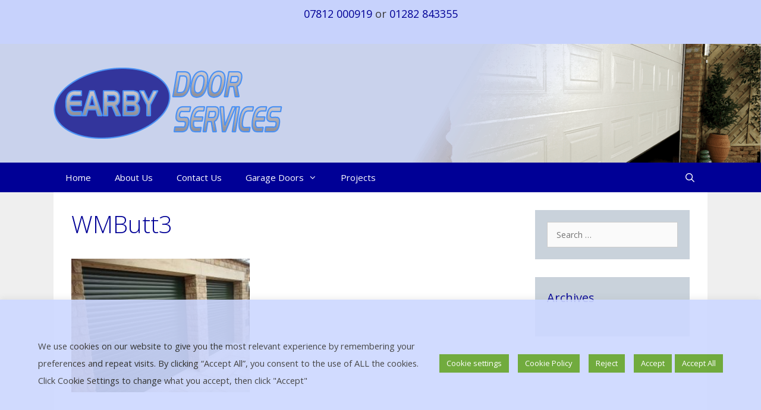

--- FILE ---
content_type: text/html; charset=UTF-8
request_url: https://www.earbydoorservices.net/twinrollerdoor/attachment/wmbutt3/
body_size: 22028
content:
<!DOCTYPE html><html lang="en-GB"><head><meta charset="UTF-8"><link rel="preconnect" href="https://fonts.gstatic.com/" crossorigin /> <script src="[data-uri]" defer></script><meta name='robots' content='index, follow, max-image-preview:large, max-snippet:-1, max-video-preview:-1' /><meta name="viewport" content="width=device-width, initial-scale=1"><title>WMButt3 - Earby Door Services</title><link rel="canonical" href="https://www.earbydoorservices.net/twinrollerdoor/attachment/wmbutt3/" /><meta property="og:locale" content="en_GB" /><meta property="og:type" content="article" /><meta property="og:title" content="WMButt3 - Earby Door Services" /><meta property="og:url" content="https://www.earbydoorservices.net/twinrollerdoor/attachment/wmbutt3/" /><meta property="og:site_name" content="Earby Door Services" /><meta property="og:image" content="https://www.earbydoorservices.net/twinrollerdoor/attachment/wmbutt3" /><meta property="og:image:width" content="396" /><meta property="og:image:height" content="297" /><meta property="og:image:type" content="image/jpeg" /> <script type="application/ld+json" class="yoast-schema-graph">{"@context":"https://schema.org","@graph":[{"@type":"WebPage","@id":"https://www.earbydoorservices.net/twinrollerdoor/attachment/wmbutt3/","url":"https://www.earbydoorservices.net/twinrollerdoor/attachment/wmbutt3/","name":"WMButt3 - Earby Door Services","isPartOf":{"@id":"https://www.earbydoorservices.net/#website"},"primaryImageOfPage":{"@id":"https://www.earbydoorservices.net/twinrollerdoor/attachment/wmbutt3/#primaryimage"},"image":{"@id":"https://www.earbydoorservices.net/twinrollerdoor/attachment/wmbutt3/#primaryimage"},"thumbnailUrl":"https://www.earbydoorservices.net/wp-content/uploads/2013/05/WMButt3.jpg","datePublished":"2013-05-02T12:01:51+00:00","breadcrumb":{"@id":"https://www.earbydoorservices.net/twinrollerdoor/attachment/wmbutt3/#breadcrumb"},"inLanguage":"en-GB","potentialAction":[{"@type":"ReadAction","target":["https://www.earbydoorservices.net/twinrollerdoor/attachment/wmbutt3/"]}]},{"@type":"ImageObject","inLanguage":"en-GB","@id":"https://www.earbydoorservices.net/twinrollerdoor/attachment/wmbutt3/#primaryimage","url":"https://www.earbydoorservices.net/wp-content/uploads/2013/05/WMButt3.jpg","contentUrl":"https://www.earbydoorservices.net/wp-content/uploads/2013/05/WMButt3.jpg","width":396,"height":297},{"@type":"BreadcrumbList","@id":"https://www.earbydoorservices.net/twinrollerdoor/attachment/wmbutt3/#breadcrumb","itemListElement":[{"@type":"ListItem","position":1,"name":"Home","item":"https://www.earbydoorservices.net/"},{"@type":"ListItem","position":2,"name":"Twin Roller Garage Doors","item":"https://www.earbydoorservices.net/roller-door-projects__trashed/twinrollerdoor/"},{"@type":"ListItem","position":3,"name":"WMButt3"}]},{"@type":"WebSite","@id":"https://www.earbydoorservices.net/#website","url":"https://www.earbydoorservices.net/","name":"Earby Door Services","description":"Garage Doors","publisher":{"@id":"https://www.earbydoorservices.net/#organization"},"potentialAction":[{"@type":"SearchAction","target":{"@type":"EntryPoint","urlTemplate":"https://www.earbydoorservices.net/?s={search_term_string}"},"query-input":{"@type":"PropertyValueSpecification","valueRequired":true,"valueName":"search_term_string"}}],"inLanguage":"en-GB"},{"@type":"Organization","@id":"https://www.earbydoorservices.net/#organization","name":"Earby Door Services","url":"https://www.earbydoorservices.net/","logo":{"@type":"ImageObject","inLanguage":"en-GB","@id":"https://www.earbydoorservices.net/#/schema/logo/image/","url":"https://www.earbydoorservices.net/wp-content/uploads/2020/01/eds-logo-120.png","contentUrl":"https://www.earbydoorservices.net/wp-content/uploads/2020/01/eds-logo-120.png","width":386,"height":120,"caption":"Earby Door Services"},"image":{"@id":"https://www.earbydoorservices.net/#/schema/logo/image/"}}]}</script> <link href='https://fonts.gstatic.com' crossorigin rel='preconnect' /><link href='https://fonts.googleapis.com' crossorigin rel='preconnect' /><link rel="alternate" type="application/rss+xml" title="Earby Door Services &raquo; Feed" href="https://www.earbydoorservices.net/feed/" /><link rel="alternate" type="application/rss+xml" title="Earby Door Services &raquo; Comments Feed" href="https://www.earbydoorservices.net/comments/feed/" /><link rel="alternate" type="application/rss+xml" title="Earby Door Services &raquo; WMButt3 Comments Feed" href="https://www.earbydoorservices.net/twinrollerdoor/attachment/wmbutt3/#main/feed/" /><style id="litespeed-ccss">img:is([sizes="auto"i],[sizes^="auto,"i]){contain-intrinsic-size:3000px 1500px}ul{box-sizing:border-box}.entry-content{counter-reset:footnotes}:root{--wp--preset--font-size--normal:16px;--wp--preset--font-size--huge:42px}.screen-reader-text{border:0;clip-path:inset(50%);height:1px;margin:-1px;overflow:hidden;padding:0;position:absolute;width:1px;word-wrap:normal!important}html :where(img[class*=wp-image-]){height:auto;max-width:100%}:root{--wp--preset--aspect-ratio--square:1;--wp--preset--aspect-ratio--4-3:4/3;--wp--preset--aspect-ratio--3-4:3/4;--wp--preset--aspect-ratio--3-2:3/2;--wp--preset--aspect-ratio--2-3:2/3;--wp--preset--aspect-ratio--16-9:16/9;--wp--preset--aspect-ratio--9-16:9/16;--wp--preset--color--black:#000000;--wp--preset--color--cyan-bluish-gray:#abb8c3;--wp--preset--color--white:#ffffff;--wp--preset--color--pale-pink:#f78da7;--wp--preset--color--vivid-red:#cf2e2e;--wp--preset--color--luminous-vivid-orange:#ff6900;--wp--preset--color--luminous-vivid-amber:#fcb900;--wp--preset--color--light-green-cyan:#7bdcb5;--wp--preset--color--vivid-green-cyan:#00d084;--wp--preset--color--pale-cyan-blue:#8ed1fc;--wp--preset--color--vivid-cyan-blue:#0693e3;--wp--preset--color--vivid-purple:#9b51e0;--wp--preset--color--contrast:var(--contrast);--wp--preset--color--contrast-2:var(--contrast-2);--wp--preset--color--contrast-3:var(--contrast-3);--wp--preset--color--base:var(--base);--wp--preset--color--base-2:var(--base-2);--wp--preset--color--base-3:var(--base-3);--wp--preset--color--accent:var(--accent);--wp--preset--gradient--vivid-cyan-blue-to-vivid-purple:linear-gradient(135deg,rgba(6,147,227,1) 0%,rgb(155,81,224) 100%);--wp--preset--gradient--light-green-cyan-to-vivid-green-cyan:linear-gradient(135deg,rgb(122,220,180) 0%,rgb(0,208,130) 100%);--wp--preset--gradient--luminous-vivid-amber-to-luminous-vivid-orange:linear-gradient(135deg,rgba(252,185,0,1) 0%,rgba(255,105,0,1) 100%);--wp--preset--gradient--luminous-vivid-orange-to-vivid-red:linear-gradient(135deg,rgba(255,105,0,1) 0%,rgb(207,46,46) 100%);--wp--preset--gradient--very-light-gray-to-cyan-bluish-gray:linear-gradient(135deg,rgb(238,238,238) 0%,rgb(169,184,195) 100%);--wp--preset--gradient--cool-to-warm-spectrum:linear-gradient(135deg,rgb(74,234,220) 0%,rgb(151,120,209) 20%,rgb(207,42,186) 40%,rgb(238,44,130) 60%,rgb(251,105,98) 80%,rgb(254,248,76) 100%);--wp--preset--gradient--blush-light-purple:linear-gradient(135deg,rgb(255,206,236) 0%,rgb(152,150,240) 100%);--wp--preset--gradient--blush-bordeaux:linear-gradient(135deg,rgb(254,205,165) 0%,rgb(254,45,45) 50%,rgb(107,0,62) 100%);--wp--preset--gradient--luminous-dusk:linear-gradient(135deg,rgb(255,203,112) 0%,rgb(199,81,192) 50%,rgb(65,88,208) 100%);--wp--preset--gradient--pale-ocean:linear-gradient(135deg,rgb(255,245,203) 0%,rgb(182,227,212) 50%,rgb(51,167,181) 100%);--wp--preset--gradient--electric-grass:linear-gradient(135deg,rgb(202,248,128) 0%,rgb(113,206,126) 100%);--wp--preset--gradient--midnight:linear-gradient(135deg,rgb(2,3,129) 0%,rgb(40,116,252) 100%);--wp--preset--font-size--small:13px;--wp--preset--font-size--medium:20px;--wp--preset--font-size--large:36px;--wp--preset--font-size--x-large:42px;--wp--preset--spacing--20:0.44rem;--wp--preset--spacing--30:0.67rem;--wp--preset--spacing--40:1rem;--wp--preset--spacing--50:1.5rem;--wp--preset--spacing--60:2.25rem;--wp--preset--spacing--70:3.38rem;--wp--preset--spacing--80:5.06rem;--wp--preset--shadow--natural:6px 6px 9px rgba(0, 0, 0, 0.2);--wp--preset--shadow--deep:12px 12px 50px rgba(0, 0, 0, 0.4);--wp--preset--shadow--sharp:6px 6px 0px rgba(0, 0, 0, 0.2);--wp--preset--shadow--outlined:6px 6px 0px -3px rgba(255, 255, 255, 1), 6px 6px rgba(0, 0, 0, 1);--wp--preset--shadow--crisp:6px 6px 0px rgba(0, 0, 0, 1)}#cookie-law-info-bar{font-size:15px;margin:0 auto;padding:12px 10px;position:absolute;text-align:center;box-sizing:border-box;width:100%;z-index:9999;display:none;left:0;font-weight:300;box-shadow:0-1px 10px 0 rgb(172 171 171/.3)}#cookie-law-info-bar span{vertical-align:middle}.cli-plugin-button,.cli-plugin-button:visited{display:inline-block;padding:9px 12px;color:#fff;text-decoration:none;position:relative;margin-left:5px;text-decoration:none}.cli-plugin-main-link{margin-left:0;font-weight:550;text-decoration:underline}.cli-plugin-button,.cli-plugin-button:visited,.medium.cli-plugin-button,.medium.cli-plugin-button:visited{font-size:13px;font-weight:400;line-height:1}.cli-plugin-button{margin-top:5px}.cli-bar-popup{-moz-background-clip:padding;-webkit-background-clip:padding;background-clip:padding-box;-webkit-border-radius:30px;-moz-border-radius:30px;border-radius:30px;padding:20px}.cli-plugin-main-link.cli-plugin-button{text-decoration:none}.cli-plugin-main-link.cli-plugin-button{margin-left:5px}.cli-container-fluid{padding-right:15px;padding-left:15px;margin-right:auto;margin-left:auto}.cli-row{display:-ms-flexbox;display:flex;-ms-flex-wrap:wrap;flex-wrap:wrap;margin-right:-15px;margin-left:-15px}.cli-align-items-stretch{-ms-flex-align:stretch!important;align-items:stretch!important}.cli-px-0{padding-left:0;padding-right:0}.cli-btn{font-size:14px;display:inline-block;font-weight:400;text-align:center;white-space:nowrap;vertical-align:middle;border:1px solid #fff0;padding:.5rem 1.25rem;line-height:1;border-radius:.25rem}.cli-modal-backdrop{position:fixed;top:0;right:0;bottom:0;left:0;z-index:1040;background-color:#000;display:none}.cli-modal-backdrop.cli-fade{opacity:0}.cli-modal a{text-decoration:none}.cli-modal .cli-modal-dialog{position:relative;width:auto;margin:.5rem;font-family:-apple-system,BlinkMacSystemFont,"Segoe UI",Roboto,"Helvetica Neue",Arial,sans-serif,"Apple Color Emoji","Segoe UI Emoji","Segoe UI Symbol";font-size:1rem;font-weight:400;line-height:1.5;color:#212529;text-align:left;display:-ms-flexbox;display:flex;-ms-flex-align:center;align-items:center;min-height:calc(100% - (.5rem*2))}@media (min-width:576px){.cli-modal .cli-modal-dialog{max-width:500px;margin:1.75rem auto;min-height:calc(100% - (1.75rem*2))}}@media (min-width:992px){.cli-modal .cli-modal-dialog{max-width:900px}}.cli-modal-content{position:relative;display:-ms-flexbox;display:flex;-ms-flex-direction:column;flex-direction:column;width:100%;background-color:#fff;background-clip:padding-box;border-radius:.3rem;outline:0}.cli-modal .cli-modal-close{position:absolute;right:10px;top:10px;z-index:1;padding:0;background-color:transparent!important;border:0;-webkit-appearance:none;font-size:1.5rem;font-weight:700;line-height:1;color:#000;text-shadow:0 1px 0#fff}.cli-switch{display:inline-block;position:relative;min-height:1px;padding-left:70px;font-size:14px}.cli-switch input[type="checkbox"]{display:none}.cli-switch .cli-slider{background-color:#e3e1e8;height:24px;width:50px;bottom:0;left:0;position:absolute;right:0;top:0}.cli-switch .cli-slider:before{background-color:#fff;bottom:2px;content:"";height:20px;left:2px;position:absolute;width:20px}.cli-switch input:checked+.cli-slider{background-color:#00acad}.cli-switch input:checked+.cli-slider:before{transform:translateX(26px)}.cli-switch .cli-slider{border-radius:34px}.cli-switch .cli-slider:before{border-radius:50%}.cli-tab-content{background:#fff}.cli-tab-content{width:100%;padding:30px}@media (max-width:767px){.cli-tab-content{padding:30px 10px}}.cli-container-fluid{padding-right:15px;padding-left:15px;margin-right:auto;margin-left:auto}.cli-row{display:-ms-flexbox;display:flex;-ms-flex-wrap:wrap;flex-wrap:wrap;margin-right:-15px;margin-left:-15px}.cli-align-items-stretch{-ms-flex-align:stretch!important;align-items:stretch!important}.cli-px-0{padding-left:0;padding-right:0}.cli-btn{font-size:14px;display:inline-block;font-weight:400;text-align:center;white-space:nowrap;vertical-align:middle;border:1px solid #fff0;padding:.5rem 1.25rem;line-height:1;border-radius:.25rem}.cli-modal-backdrop{position:fixed;top:0;right:0;bottom:0;left:0;z-index:1040;background-color:#000;-webkit-transform:scale(0);transform:scale(0)}.cli-modal-backdrop.cli-fade{opacity:0}.cli-modal{position:fixed;top:0;right:0;bottom:0;left:0;z-index:99999;transform:scale(0);overflow:hidden;outline:0;display:none}.cli-modal a{text-decoration:none}.cli-modal .cli-modal-dialog{position:relative;width:auto;margin:.5rem;font-family:inherit;font-size:1rem;font-weight:400;line-height:1.5;color:#212529;text-align:left;display:-ms-flexbox;display:flex;-ms-flex-align:center;align-items:center;min-height:calc(100% - (.5rem*2))}@media (min-width:576px){.cli-modal .cli-modal-dialog{max-width:500px;margin:1.75rem auto;min-height:calc(100% - (1.75rem*2))}}.cli-modal-content{position:relative;display:-ms-flexbox;display:flex;-ms-flex-direction:column;flex-direction:column;width:100%;background-color:#fff;background-clip:padding-box;border-radius:.2rem;box-sizing:border-box;outline:0}.cli-switch{display:inline-block;position:relative;min-height:1px;padding-left:38px;font-size:14px}.cli-switch input[type="checkbox"]{display:none}.cli-switch .cli-slider{background-color:#e3e1e8;height:20px;width:38px;bottom:0;left:0;position:absolute;right:0;top:0}.cli-switch .cli-slider:before{background-color:#fff;bottom:2px;content:"";height:15px;left:3px;position:absolute;width:15px}.cli-switch input:checked+.cli-slider{background-color:#61a229}.cli-switch input:checked+.cli-slider:before{transform:translateX(18px)}.cli-switch .cli-slider{border-radius:34px;font-size:0}.cli-switch .cli-slider:before{border-radius:50%}.cli-tab-content{background:#fff}.cli-tab-content{width:100%;padding:5px 30px 5px 5px;box-sizing:border-box}@media (max-width:767px){.cli-tab-content{padding:30px 10px}}.cli-tab-footer .cli-btn{background-color:#00acad;padding:10px 15px;text-decoration:none}.cli-tab-footer .wt-cli-privacy-accept-btn{background-color:#61a229;color:#fff;border-radius:0}.cli-tab-footer{width:100%;text-align:right;padding:20px 0}.cli-col-12{width:100%}.cli-tab-header{display:flex;justify-content:space-between}.cli-tab-header a:before{width:10px;height:2px;left:0;top:calc(50% - 1px)}.cli-tab-header a:after{width:2px;height:10px;left:4px;top:calc(50% - 5px);-webkit-transform:none;transform:none}.cli-tab-header a:before{width:7px;height:7px;border-right:1px solid #4a6e78;border-bottom:1px solid #4a6e78;content:" ";transform:rotate(-45deg);margin-right:10px}.cli-tab-header a.cli-nav-link{position:relative;display:flex;align-items:center;font-size:14px;color:#000;text-transform:capitalize}.cli-tab-header{border-radius:5px;padding:12px 15px;background-color:#f2f2f2}.cli-modal .cli-modal-close{position:absolute;right:0;top:0;z-index:1;-webkit-appearance:none;width:40px;height:40px;padding:0;border-radius:50%;padding:10px;background:#fff0;border:none;min-width:40px}.cli-tab-container h4{font-family:inherit;font-size:16px;margin-bottom:15px;margin:10px 0}#cliSettingsPopup .cli-tab-section-container{padding-top:12px}.cli-privacy-content-text{font-size:14px;line-height:1.4;margin-top:0;padding:0;color:#000}.cli-tab-content{display:none}.cli-tab-section .cli-tab-content{padding:10px 20px 5px 20px}.cli-tab-section{margin-top:5px}@media (min-width:992px){.cli-modal .cli-modal-dialog{max-width:645px}}.cli-switch .cli-slider:after{content:attr(data-cli-disable);position:absolute;right:50px;color:#000;font-size:12px;text-align:right;min-width:80px}.cli-switch input:checked+.cli-slider:after{content:attr(data-cli-enable)}.cli-privacy-overview:not(.cli-collapsed) .cli-privacy-content{max-height:60px;overflow:hidden}a.cli-privacy-readmore{font-size:12px;margin-top:12px;display:inline-block;padding-bottom:0;color:#000;text-decoration:underline}.cli-modal-footer{position:relative}a.cli-privacy-readmore:before{content:attr(data-readmore-text)}.cli-modal-close svg{fill:#000}span.cli-necessary-caption{color:#000;font-size:12px}.cli-tab-container .cli-row{max-height:500px;overflow-y:auto}.cli-tab-section .cookielawinfo-row-cat-table td,.cli-tab-section .cookielawinfo-row-cat-table th{font-size:12px}.wt-cli-sr-only{display:none;font-size:16px}.cli-bar-container{float:none;margin:0 auto;display:-webkit-box;display:-moz-box;display:-ms-flexbox;display:-webkit-flex;display:flex;justify-content:space-between;-webkit-box-align:center;-moz-box-align:center;-ms-flex-align:center;-webkit-align-items:center;align-items:center}.cli-bar-btn_container{margin-left:20px;display:-webkit-box;display:-moz-box;display:-ms-flexbox;display:-webkit-flex;display:flex;-webkit-box-align:center;-moz-box-align:center;-ms-flex-align:center;-webkit-align-items:center;align-items:center;flex-wrap:nowrap}.cli-bar-btn_container a{white-space:nowrap}.cli-style-v2 .cli-plugin-main-link{font-weight:inherit}.cli-style-v2{font-size:11pt;line-height:18px;font-weight:400}.cli-style-v2 .cli-bar-message{width:70%;text-align:left}.cli-style-v2 .cli-bar-btn_container .cli_action_button,.cli-style-v2 .cli-bar-btn_container .cli-plugin-main-link,.cli-style-v2 .cli-bar-btn_container .cli_settings_button{margin-left:5px}.cli-style-v2 .cli-bar-btn_container .cli-plugin-button{margin-top:5px;margin-bottom:5px}.wt-cli-necessary-checkbox{display:none!important}@media (max-width:985px){.cli-style-v2 .cli-bar-message{width:100%}.cli-style-v2.cli-bar-container{justify-content:left;flex-wrap:wrap}.cli-style-v2 .cli-bar-btn_container{margin-left:0;margin-top:10px}}.wt-cli-ckyes-brand-logo{display:flex;align-items:center;font-size:9px;color:#111;font-weight:400}.wt-cli-ckyes-brand-logo img{width:65px;margin-left:2px}.wt-cli-privacy-overview-actions{padding-bottom:0}@media only screen and (max-width:479px) and (min-width:320px){.cli-style-v2 .cli-bar-btn_container{flex-wrap:wrap}}.wt-cli-cookie-description{font-size:14px;line-height:1.4;margin-top:0;padding:0;color:#000}.et_monarch .et_social_pinterest_window h3{font-family:"Open Sans",helvetica,arial,sans-serif;line-height:1em;text-transform:none;font-weight:400;margin:0;padding:0;border:0;outline:0;font-size:100%;vertical-align:baseline;background-image:none;-webkit-box-sizing:content-box;-moz-box-sizing:content-box;box-sizing:content-box;-webkit-transform:translate3d(0,0,0);transform:translate3d(0,0,0);-moz-transform:translate3d(0,0,0);-o-transform:translate3d(0,0,0);-webkit-font-smoothing:antialiased;-moz-osx-font-smoothing:grayscale}.et_monarch .et_social_pinterest_window h3{font-family:"Open Sans",helvetica,arial,sans-serif;font-size:26px;line-height:1.1em;color:#333;font-weight:400;letter-spacing:.5px;-webkit-font-smoothing:antialiased;-moz-osx-font-smoothing:grayscale}.et_monarch .et_social_close:after{font-family:"etmonarch";speak:none;font-style:normal;font-weight:400;font-variant:normal;text-transform:none;font-size:16px}.et_monarch span.et_social_close{position:absolute;right:10px;top:0;line-height:40px}.et_monarch span.et_social_close:after{content:"";color:#ccc}.et_monarch .et_social_pin_images_outer{display:none;z-index:9999999999;position:absolute}.et_monarch .et_social_pin_images_outer:after{content:"";background-color:rgb(0 0 0/.6);top:0;left:0;width:100%;height:100%;position:fixed;z-index:999999}.et_monarch .et_social_pinterest_window{background:#fff;position:fixed;top:20%;left:50%;padding:20px;width:500px;height:400px;z-index:9999999;margin-left:-250px;-webkit-border-radius:7px;-moz-border-radius:7px;border-radius:7px}.et_monarch .et_social_pin_images{overflow:auto;max-height:370px;z-index:999;position:relative}@media only screen and (max-width:767px){.et_monarch .et_social_pinterest_window{height:80%;width:80%;top:10px;margin-left:0;z-index:99999999;left:6%}.et_monarch .et_social_pin_images{max-height:90%}}.grid-25:after,.grid-25:before,.grid-75:after,.grid-75:before,.grid-container:after,.grid-container:before,[class*=mobile-grid-]:after,[class*=mobile-grid-]:before,[class*=tablet-grid-]:after,[class*=tablet-grid-]:before{content:".";display:block;overflow:hidden;visibility:hidden;font-size:0;line-height:0;width:0;height:0}.grid-25:after,.grid-75:after,.grid-container:after,[class*=mobile-grid-]:after,[class*=tablet-grid-]:after{clear:both}.grid-container{margin-left:auto;margin-right:auto;max-width:1200px;padding-left:10px;padding-right:10px}.grid-25,.grid-75,[class*=mobile-grid-],[class*=tablet-grid-]{box-sizing:border-box;padding-left:10px;padding-right:10px}.grid-parent{padding-left:0;padding-right:0}@media (max-width:767px){.mobile-grid-100{clear:both;width:100%}}@media (min-width:768px) and (max-width:1024px){.tablet-grid-25{float:left;width:25%}.tablet-grid-50{float:left;width:50%}.tablet-grid-75{float:left;width:75%}.inside-footer-widgets>div{margin-bottom:50px}.inside-footer-widgets>div:nth-child(odd){clear:both}.active-footer-widgets-4 .footer-widget-3,.active-footer-widgets-4 .footer-widget-4{margin-bottom:0}}@media (min-width:1025px){.grid-25{float:left;width:25%}.grid-75{float:left;width:75%}}a,body,div,form,h1,h2,h3,h4,html,label,li,p,small,span,table,tbody,td,th,thead,tr,ul{border:0;margin:0;padding:0}html{font-family:sans-serif;-webkit-text-size-adjust:100%;-ms-text-size-adjust:100%}article,aside,header,main,nav{display:block}ul{list-style:none}table{border-collapse:separate;border-spacing:0}td,th{font-weight:400;text-align:left;padding:5px}a{background-color:#fff0}a img{border:0}body,button,input{font-family:-apple-system,system-ui,BlinkMacSystemFont,"Segoe UI",Helvetica,Arial,sans-serif,"Apple Color Emoji","Segoe UI Emoji","Segoe UI Symbol";font-weight:400;text-transform:none;font-size:17px;line-height:1.5}p{margin-bottom:1.5em}h1,h2,h3,h4{font-family:inherit;font-size:100%;font-style:inherit;font-weight:inherit}table,td,th{border:1px solid rgb(0 0 0/.1)}table{border-collapse:separate;border-spacing:0;border-width:1px 0 0 1px;margin:0 0 1.5em;width:100%}td,th{padding:8px}th{border-width:0 1px 1px 0}td{border-width:0 1px 1px 0}h1{font-size:42px;margin-bottom:20px;line-height:1.2em;font-weight:400;text-transform:none}h2{font-size:35px;margin-bottom:20px;line-height:1.2em;font-weight:400;text-transform:none}h3{font-size:29px;margin-bottom:20px;line-height:1.2em;font-weight:400;text-transform:none}h4{font-size:24px}h4{margin-bottom:20px}ul{margin:0 0 1.5em 3em}ul{list-style:disc}li>ul{margin-bottom:0;margin-left:1.5em}small{font-size:75%}table{margin:0 0 1.5em;width:100%}th{font-weight:700}img{height:auto;max-width:100%}button,input{font-size:100%;margin:0;vertical-align:baseline}button,input[type=submit]{border:1px solid #fff0;background:#55555e;-webkit-appearance:button;padding:10px 20px;color:#fff}input[type=checkbox]{box-sizing:border-box;padding:0}input[type=search]{-webkit-appearance:textfield;box-sizing:content-box}input[type=search]::-webkit-search-decoration{-webkit-appearance:none}button::-moz-focus-inner,input::-moz-focus-inner{border:0;padding:0}input[type=search]{background:#fafafa;color:#666;border:1px solid #ccc;border-radius:0;padding:10px 15px;box-sizing:border-box;max-width:100%}a{text-decoration:none}.size-medium{max-width:100%;height:auto}.screen-reader-text{border:0;clip:rect(1px,1px,1px,1px);clip-path:inset(50%);height:1px;margin:-1px;overflow:hidden;padding:0;position:absolute!important;width:1px;word-wrap:normal!important}.entry-content:after,.inside-footer-widgets:not(.grid-container):after,.site-content:after,.site-footer:after,.site-header:after{content:"";display:table;clear:both}.main-navigation{z-index:100;padding:0;clear:both;display:block}.main-navigation a{display:block;text-decoration:none;font-weight:400;text-transform:none;font-size:15px}.main-navigation ul{list-style:none;margin:0;padding-left:0}.main-navigation .main-nav ul li a{padding-left:20px;padding-right:20px;line-height:60px}.inside-navigation{position:relative}.main-navigation li{float:left;position:relative}.main-navigation li.search-item{float:right}.main-navigation .mobile-bar-items a{padding-left:20px;padding-right:20px;line-height:60px}.main-navigation ul ul{display:block;box-shadow:1px 1px 0 rgb(0 0 0/.1);float:left;position:absolute;left:-99999px;opacity:0;z-index:99999;width:200px;text-align:left;top:auto;height:0;overflow:hidden}.main-navigation ul ul a{display:block}.main-navigation ul ul li{width:100%}.main-navigation .main-nav ul ul li a{line-height:normal;padding:10px 20px;font-size:14px}.main-navigation .main-nav ul li.menu-item-has-children>a{padding-right:0;position:relative}.menu-item-has-children .dropdown-menu-toggle{display:inline-block;height:100%;clear:both;padding-right:20px;padding-left:10px}.site-header{position:relative}.inside-header{padding:20px 40px}.site-logo{display:inline-block;max-width:100%}.site-header .header-image{vertical-align:middle}.entry-content:not(:first-child){margin-top:2em}.entry-header,.site-content{word-wrap:break-word}.entry-title{margin-bottom:0}.entry-content>p:last-child{margin-bottom:0}.comment-respond{margin-top:0}.one-container .comments-area{margin-top:1.5em}#cancel-comment-reply-link{padding-left:10px}.widget-area .widget{padding:40px}.footer-widgets .widget :last-child,.sidebar .widget :last-child{margin-bottom:0}.widget-title{margin-bottom:30px;font-size:20px;line-height:1.5;font-weight:400;text-transform:none}.widget ul{margin:0}.widget .search-field{width:100%}.widget_search .search-submit{display:none}.widget{margin:0 0 30px;box-sizing:border-box}.widget:last-child{margin-bottom:0}.footer-widgets .widget,.sidebar .widget{font-size:17px}.one-container:not(.page) .inside-article{padding:0 0 30px 0}.one-container.right-sidebar .site-main{margin-right:40px}.one-container .site-content{padding:40px}.one-container .site-main>:last-child{margin-bottom:0}.footer-widgets{padding:40px}.site-footer .footer-widgets-container .inner-padding{padding:0 0 0 40px}.site-footer .footer-widgets-container .inside-footer-widgets{margin-left:-40px}.top-bar{font-weight:400;text-transform:none;font-size:13px}.top-bar .inside-top-bar .widget{padding:0;display:inline-block;margin:0}.inside-top-bar{padding:10px 40px}.top-bar-align-center{text-align:center}.top-bar-align-center .inside-top-bar .widget:first-child:last-child{display:block}.container.grid-container{width:auto}.menu-toggle,.mobile-bar-items{display:none}.menu-toggle{padding:0 20px;line-height:60px;margin:0;font-weight:400;text-transform:none;font-size:15px}button.menu-toggle{background-color:#fff0;width:100%;border:0;text-align:center}.menu-toggle .mobile-menu{padding-left:3px}.nav-search-enabled .main-navigation .menu-toggle{text-align:left}.mobile-bar-items{display:none;position:absolute;right:0;top:0;z-index:21;list-style-type:none}.mobile-bar-items a{display:inline-block}@media (max-width:768px){.top-bar .widget{float:none!important;margin:0 10px!important}.site-header{text-align:center}.content-area,.inside-footer-widgets>div,.sidebar{float:none;width:100%;left:0;right:0}.site-main{margin-left:0!important;margin-right:0!important}body:not(.no-sidebar) .site-main{margin-bottom:0!important}.one-container .sidebar{margin-top:40px}.inside-footer-widgets>div:not(:last-child){margin-bottom:40px}.site-footer .footer-widgets .footer-widgets-container .inside-footer-widgets{margin:0}.site-footer .footer-widgets .footer-widgets-container .inner-padding{padding:0}}@media (max-width:768px){.main-navigation .menu-toggle,.main-navigation .mobile-bar-items{display:block}.main-navigation ul{display:none}}.dropdown-menu-toggle:before,.menu-toggle:before,.search-form .search-submit:before,.search-item a:before{-moz-osx-font-smoothing:grayscale;-webkit-font-smoothing:antialiased;font-style:normal;font-variant:normal;text-rendering:auto;line-height:1}.menu-toggle:before{content:"";font-family:GeneratePress;width:1.28571429em;text-align:center;display:inline-block}.search-item a:before{content:"";font-family:GeneratePress;width:1.28571429em;text-align:center;display:inline-block}.dropdown-menu-toggle:before{content:"";font-family:GeneratePress;display:inline-block;width:.8em;text-align:left}.search-form .search-submit:before{content:"";font-family:GeneratePress;width:1.28571429em;text-align:center;display:inline-block}body{background-color:#efefef;color:#3a3a3a}a{color:#035a9e}body .grid-container{max-width:1100px}.navigation-search{position:absolute;left:-99999px;visibility:hidden;z-index:20;width:100%;top:0;opacity:0}.navigation-search input[type="search"]{outline:0;border:0;vertical-align:bottom;line-height:1;opacity:.9;width:100%;z-index:20;border-radius:0;-webkit-appearance:none;height:60px}.navigation-search input::-ms-clear{display:none;width:0;height:0}.navigation-search input::-ms-reveal{display:none;width:0;height:0}.navigation-search input::-webkit-search-decoration,.navigation-search input::-webkit-search-cancel-button,.navigation-search input::-webkit-search-results-button,.navigation-search input::-webkit-search-results-decoration{display:none}.main-navigation li.search-item{z-index:21}:root{--contrast:#222222;--contrast-2:#575760;--contrast-3:#b2b2be;--base:#f0f0f0;--base-2:#f7f8f9;--base-3:#ffffff;--accent:#1e73be}body,button,input{font-family:"Open Sans",sans-serif}body{line-height:1.5}.top-bar{font-size:18px}.main-navigation .main-nav ul ul li a{font-size:14px}.sidebar .widget,.footer-widgets .widget{font-size:14px}h1{font-weight:300;font-size:40px}h2{font-weight:300;font-size:30px}h3{font-size:20px}h4{font-size:inherit}@media (max-width:768px){h1{font-size:30px}h2{font-size:25px}}.top-bar{background-color:#c7d2fc}.top-bar a{color:#000096}.site-header{background-color:rgb(0 58 219/.16);color:#3a3a3a}.site-header a{color:#3a3a3a}.main-navigation,.main-navigation ul ul{background-color:#000096}.main-navigation .main-nav ul li a,.main-navigation .menu-toggle{color:#fff}.main-navigation .mobile-bar-items a{color:#fff}.navigation-search input[type="search"]{color:#f1c40f;background-color:rgb(155 155 155/.68)}.main-navigation ul ul{background-color:#000096}.main-navigation .main-nav ul ul li a{color:#fff}.one-container .container{background-color:#fff}h1{color:#000096}h2{color:#000096}h3{color:#000096}.sidebar .widget{background-color:#c9d2db}.sidebar .widget .widget-title{color:#000096}.footer-widgets{color:#efefef;background-color:#000096}.footer-widgets a{color:#3f3f3f}input[type="search"]{color:#666;background-color:#fafafa;border-color:#ccc}button,input[type="submit"]{color:#fff;background-color:#000096}:root{--gp-search-modal-bg-color:var(--base-3);--gp-search-modal-text-color:var(--contrast);--gp-search-modal-overlay-bg-color:rgba(0,0,0,0.2)}.inside-top-bar{padding:10px}.inside-header{padding:40px}.one-container .site-content{padding:30px}.one-container.right-sidebar .site-main{margin-right:30px}.main-navigation .main-nav ul li a,.menu-toggle,.main-navigation .mobile-bar-items a{line-height:50px}.main-navigation ul ul{width:250px}.navigation-search input[type="search"]{height:50px}.widget-area .widget{padding:20px}@media (max-width:768px){.one-container .site-content{padding:30px}}.site-header{background-image:url(https://www.earbydoorservices.net/wp-content/uploads/2020/01/eds-header-bg.png);background-repeat:no-repeat;background-position:right top}.gb-container-202140ce>.gb-inside-container{max-width:1100px;margin-left:auto;margin-right:auto}.gb-container-275f604d>.gb-inside-container{max-width:1100px;margin-left:auto;margin-right:auto}.gb-button-wrapper{display:flex;flex-wrap:wrap;align-items:flex-start;justify-content:flex-start;clear:both}.gb-button-wrapper-86dbbc29{justify-content:center}.gb-button-wrapper-62804501{justify-content:center}.gb-button-wrapper a.gb-button-6aa4999e{display:inline-flex;align-items:center;justify-content:center;text-align:center;padding:15px 20px;margin:5px;background-color:#0366d6;color:var(--base-3);text-decoration:none}.gb-button-wrapper a.gb-button-e2eb662e{display:inline-flex;align-items:center;justify-content:center;text-align:center;padding:15px 20px;margin:5px;background-color:#0366d6;color:var(--base-3);text-decoration:none}@media (max-width:1024px) and (min-width:768px){.gb-button-wrapper-86dbbc29{flex-direction:column}.gb-button-wrapper-86dbbc29>.gb-button{flex:1;width:100%;box-sizing:border-box}.gb-button-wrapper-62804501{flex-direction:column}.gb-button-wrapper-62804501>.gb-button{flex:1;width:100%;box-sizing:border-box}}@media (max-width:767px){.gb-button-wrapper-86dbbc29{flex-direction:column}.gb-button-wrapper-86dbbc29>.gb-button{flex:1;width:100%;box-sizing:border-box}.gb-button-wrapper-62804501{flex-direction:column}.gb-button-wrapper-62804501>.gb-button{flex:1;width:100%;box-sizing:border-box}}:root{--gb-container-width:1100px}.site-logo.mobile-header-logo{display:flex;align-items:center;order:1;margin-right:auto;margin-left:10px}.site-logo.mobile-header-logo img{position:relative;vertical-align:middle;padding:10px 0;display:block;box-sizing:border-box}.main-navigation.mobile-header-navigation{display:none;float:none;margin-bottom:0}#mobile-header .inside-navigation,.main-navigation.has-branding .inside-navigation{flex-wrap:wrap;display:flex;align-items:center}.main-navigation .menu-toggle{flex-grow:1;width:auto}.main-navigation.has-branding .menu-toggle{flex-grow:0;order:3;padding-right:20px}.main-navigation .mobile-bar-items{order:2;position:relative}.main-navigation:not(.slideout-navigation):not(.has-branding):not(.has-sticky-branding) .menu-toggle{order:1;flex-grow:1}.main-navigation:not(.slideout-navigation) .mobile-bar-items+.menu-toggle{text-align:left}.main-navigation:not(.slideout-navigation) .main-nav{order:4}.mobile-bar-items{position:relative}.nav-aligned-left .main-navigation.has-branding:not(.slideout-navigation) .inside-navigation .main-nav{flex-grow:1}@media (max-width:768px){.site-header,#site-navigation{display:none!important;opacity:0}#mobile-header{display:block!important;width:100%!important}#mobile-header .main-nav>ul{display:none}#mobile-header .menu-toggle,#mobile-header .mobile-bar-items{display:block}#mobile-header .main-nav{-ms-flex:0 0 100%;flex:0 0 100%;-webkit-box-ordinal-group:5;-ms-flex-order:4;order:4}}.site-logo.mobile-header-logo img{height:50px;width:auto}@media (max-width:768px){.main-navigation:not(.slideout-navigation) .main-nav{-ms-flex:0 0 100%;flex:0 0 100%}.main-navigation:not(.slideout-navigation) .inside-navigation{-ms-flex-wrap:wrap;flex-wrap:wrap;display:-webkit-box;display:-ms-flexbox;display:flex}.nav-aligned-left .main-navigation.has-branding:not(.slideout-navigation) .inside-navigation .main-nav{margin-right:0}}#cookie-law-info-bar{padding:5% 5%!important;opacity:.9}@media (max-width:981px){#cookie-law-info-bar{padding:3% 2% 12% 2%!important}}.cli-style-v2 .cli-bar-message{line-height:2em}.cookielawinfo-column-1{width:25%}.cookielawinfo-column-3{width:15%}.cookielawinfo-column-4{width:50%}table.cookielawinfo-winter{font:85%"Lucida Grande","Lucida Sans Unicode","Trebuchet MS",sans-serif;padding:0;margin:10px 0 20px;border-collapse:collapse;color:#333;background:#F3F5F7}table.cookielawinfo-winter thead th{background:#3A4856;padding:15px 10px;color:#fff;text-align:left;font-weight:400}table.cookielawinfo-winter tbody{border-left:1px solid #EAECEE;border-right:1px solid #EAECEE}table.cookielawinfo-winter tbody{border-bottom:1px solid #EAECEE}table.cookielawinfo-winter tbody td{padding:10px;background:url(/wp-content/plugins/cookie-law-info/legacy/images/td_back.gif)repeat-x;text-align:left}table.cookielawinfo-winter tbody tr{background:#F3F5F7}@media (max-width:800px){table.cookielawinfo-row-cat-table td,table.cookielawinfo-row-cat-table th{width:23%;font-size:12px;word-wrap:break-word}table.cookielawinfo-row-cat-table .cookielawinfo-column-4,table.cookielawinfo-row-cat-table .cookielawinfo-column-4{width:45%}}.cookielawinfo-row-cat-table{width:99%;margin-left:5px}</style><script src="[data-uri]" defer></script><script data-optimized="1" src="https://www.earbydoorservices.net/wp-content/plugins/litespeed-cache/assets/js/webfontloader.min.js" defer></script><link rel="preload" data-asynced="1" data-optimized="2" as="style" onload="this.onload=null;this.rel='stylesheet'" href="https://www.earbydoorservices.net/wp-content/litespeed/css/f94130961d404f0f03d56b0c83fe41d7.css?ver=32193" /><script src="[data-uri]" defer></script> <script src="https://www.earbydoorservices.net/wp-includes/js/jquery/jquery.min.js" id="jquery-core-js"></script> <script id="cookie-law-info-js-extra" src="[data-uri]" defer></script> <link rel="https://api.w.org/" href="https://www.earbydoorservices.net/wp-json/" /><link rel="alternate" title="JSON" type="application/json" href="https://www.earbydoorservices.net/wp-json/wp/v2/media/157" /><link rel="EditURI" type="application/rsd+xml" title="RSD" href="https://www.earbydoorservices.net/xmlrpc.php?rsd" /><link rel='shortlink' href='https://www.earbydoorservices.net/?p=157' /><link rel="alternate" title="oEmbed (JSON)" type="application/json+oembed" href="https://www.earbydoorservices.net/wp-json/oembed/1.0/embed?url=https%3A%2F%2Fwww.earbydoorservices.net%2Ftwinrollerdoor%2Fattachment%2Fwmbutt3%2F%23main" /><link rel="alternate" title="oEmbed (XML)" type="text/xml+oembed" href="https://www.earbydoorservices.net/wp-json/oembed/1.0/embed?url=https%3A%2F%2Fwww.earbydoorservices.net%2Ftwinrollerdoor%2Fattachment%2Fwmbutt3%2F%23main&#038;format=xml" />
 <script type="text/plain" data-cli-class="cli-blocker-script"  data-cli-script-type="analytics" data-cli-block="true"  data-cli-element-position="head" async src="https://www.googletagmanager.com/gtag/js?id=UA-142224550-1"></script> <script type="text/plain" data-cli-class="cli-blocker-script"  data-cli-script-type="analytics" data-cli-block="true"  data-cli-element-position="head">window.dataLayer = window.dataLayer || [];
  function gtag(){dataLayer.push(arguments);}
  gtag('js', new Date());
  gtag('config', 'UA-142224550-1', { 'anonymize_ip': true });</script>
<!--[if lt IE 9]><script src="https://html5shiv.googlecode.com/svn/trunk/html5.js"></script><![endif]--><link rel="preload" href="/wp-content/themes/generatepress/assets/fonts/generatepress.woff2" as="font" type="font/woff2" crossorigin><link rel="preload" href="/wp-content/plugins/monarch/css/fonts/monarch.ttf" as="font" type="font/ttf" crossorigin>
 <script type="application/ld+json">[ {
  "@context" : "http://schema.org",
  "@type" : "LocalBusiness",
  "name" : "Earby Door Services",
  "telephone" : "(01282) 843355",
  "logo" : "https://www.earbydoorservices.net/wp-content/uploads/2020/01/eds-logo-120-300x93.png",
  "url" : "https://www.earbydoorservices.net/",
  "image" : "https://www.earbydoorservices.net/wp-content/uploads/2020/01/eds-logo-120-300x93.png",
  "address" : {
    "@type" : "PostalAddress",
    "streetAddress" : "14 Long Green",
    "addressLocality" : "Earby",
    "addressRegion" : "Lancashire",
    "postalCode" : "BB18 6RS"
  },
  "openingHoursSpecification" : {
    "@type" : "OpeningHoursSpecification",
    "dayOfWeek" : {
      "@type" : "DayOfWeek",
      "name" : "Monday - Friday"
    },
    "opens" : "08:30",
    "closes" : "17:00"
  }
}]</script><link rel="preload" href="https://www.earbydoorservices.net/wp-content/plugins/monarch/core/admin/fonts/modules.ttf" as="font" crossorigin="anonymous"><link rel="pingback" href="https://www.earbydoorservices.net/xmlrpc.php"><link rel="icon" href="https://www.earbydoorservices.net/wp-content/uploads/2021/02/cropped-eds-logo-icon-32x32.jpg" sizes="32x32" /><link rel="icon" href="https://www.earbydoorservices.net/wp-content/uploads/2021/02/cropped-eds-logo-icon-192x192.jpg" sizes="192x192" /><link rel="apple-touch-icon" href="https://www.earbydoorservices.net/wp-content/uploads/2021/02/cropped-eds-logo-icon-180x180.jpg" /><meta name="msapplication-TileImage" content="https://www.earbydoorservices.net/wp-content/uploads/2021/02/cropped-eds-logo-icon-270x270.jpg" /></head><body class="attachment wp-singular attachment-template-default single single-attachment postid-157 attachmentid-157 attachment-jpeg wp-custom-logo wp-embed-responsive wp-theme-generatepress post-image-above-header post-image-aligned-center sticky-menu-fade sticky-enabled both-sticky-menu mobile-header mobile-header-logo mobile-header-sticky et_monarch right-sidebar nav-below-header one-container fluid-header active-footer-widgets-4 nav-search-enabled nav-aligned-left header-aligned-left dropdown-hover" itemtype="https://schema.org/Blog" itemscope>
<a class="screen-reader-text skip-link" href="#content" title="Skip to content">Skip to content</a><div class="top-bar top-bar-align-center"><div class="inside-top-bar grid-container grid-parent"><aside id="block-6" class="widget inner-padding widget_block"><div class="wp-widget-group__inner-blocks"><p class="headerphone1"><a href="tel:07812 000919">07812 000919</a> or <a href="tel:01282 843355">01282 843355</a></p></div></aside></div></div><header class="site-header" id="masthead" aria-label="Site"  itemtype="https://schema.org/WPHeader" itemscope><div class="inside-header grid-container grid-parent"><div class="site-logo">
<a href="https://www.earbydoorservices.net/" rel="home">
<img  class="header-image is-logo-image" alt="Earby Door Services" src="https://www.earbydoorservices.net/wp-content/uploads/2020/01/eds-logo-120.png" />
</a></div></div></header><nav id="mobile-header" itemtype="https://schema.org/SiteNavigationElement" itemscope class="main-navigation mobile-header-navigation has-branding has-sticky-branding"><div class="inside-navigation grid-container grid-parent"><form method="get" class="search-form navigation-search" action="https://www.earbydoorservices.net/">
<input type="search" class="search-field" value="" name="s" title="Search" /></form><div class="site-logo mobile-header-logo">
<a href="https://www.earbydoorservices.net/" title="Earby Door Services" rel="home">
<img data-lazyloaded="1" src="[data-uri]" data-src="https://www.earbydoorservices.net/wp-content/uploads/2020/01/eds-logo-120.png" alt="Earby Door Services" class="is-logo-image" width="386" height="120" /><noscript><img src="https://www.earbydoorservices.net/wp-content/uploads/2020/01/eds-logo-120.png" alt="Earby Door Services" class="is-logo-image" width="386" height="120" /></noscript>
</a></div><div class="mobile-bar-items">
<span class="search-item">
<a aria-label="Open Search Bar" href="#">
</a>
</span></div>
<button class="menu-toggle" aria-controls="mobile-menu" aria-expanded="false">
<span class="mobile-menu">Menu</span>					</button><div id="mobile-menu" class="main-nav"><ul id="menu-topmenu" class=" menu sf-menu"><li id="menu-item-105" class="menu-item menu-item-type-custom menu-item-object-custom menu-item-home menu-item-105"><a href="https://www.earbydoorservices.net/">Home</a></li><li id="menu-item-106" class="menu-item menu-item-type-post_type menu-item-object-page menu-item-106"><a href="https://www.earbydoorservices.net/aboutus/">About Us</a></li><li id="menu-item-107" class="menu-item menu-item-type-post_type menu-item-object-page menu-item-107"><a href="https://www.earbydoorservices.net/contact/">Contact Us</a></li><li id="menu-item-737" class="menu-item menu-item-type-custom menu-item-object-custom menu-item-has-children menu-item-737"><a href="#">Garage Doors<span role="presentation" class="dropdown-menu-toggle"></span></a><ul class="sub-menu"><li id="menu-item-745" class="menu-item menu-item-type-post_type menu-item-object-page menu-item-745"><a href="https://www.earbydoorservices.net/identify-your-garage-door-type/">Identify Your Garage Door Type</a></li><li id="menu-item-748" class="menu-item menu-item-type-post_type menu-item-object-page menu-item-748"><a href="https://www.earbydoorservices.net/sectionaldoors/">Sectional Garage Doors</a></li><li id="menu-item-747" class="menu-item menu-item-type-post_type menu-item-object-page menu-item-747"><a href="https://www.earbydoorservices.net/rollerdoors/">Roller Garage Doors</a></li><li id="menu-item-743" class="menu-item menu-item-type-post_type menu-item-object-page menu-item-743"><a href="https://www.earbydoorservices.net/door-automation-and-security/">Door Automation and Security</a></li><li id="menu-item-746" class="menu-item menu-item-type-post_type menu-item-object-page menu-item-746"><a href="https://www.earbydoorservices.net/repairsandmaintenance/">Garage Door Repairs, Maintenance and Spares</a></li></ul></li><li id="menu-item-742" class="menu-item menu-item-type-custom menu-item-object-custom menu-item-742"><a href="#">Projects</a></li><li class="search-item menu-item-align-right"><a aria-label="Open Search Bar" href="#"></a></li></ul></div></div></nav><nav class="main-navigation sub-menu-right" id="site-navigation" aria-label="Primary"  itemtype="https://schema.org/SiteNavigationElement" itemscope><div class="inside-navigation grid-container grid-parent"><form method="get" class="search-form navigation-search" action="https://www.earbydoorservices.net/">
<input type="search" class="search-field" value="" name="s" title="Search" /></form><div class="mobile-bar-items">
<span class="search-item">
<a aria-label="Open Search Bar" href="#">
</a>
</span></div>
<button class="menu-toggle" aria-controls="primary-menu" aria-expanded="false">
<span class="mobile-menu">Menu</span>				</button><div id="primary-menu" class="main-nav"><ul id="menu-topmenu-1" class=" menu sf-menu"><li class="menu-item menu-item-type-custom menu-item-object-custom menu-item-home menu-item-105"><a href="https://www.earbydoorservices.net/">Home</a></li><li class="menu-item menu-item-type-post_type menu-item-object-page menu-item-106"><a href="https://www.earbydoorservices.net/aboutus/">About Us</a></li><li class="menu-item menu-item-type-post_type menu-item-object-page menu-item-107"><a href="https://www.earbydoorservices.net/contact/">Contact Us</a></li><li class="menu-item menu-item-type-custom menu-item-object-custom menu-item-has-children menu-item-737"><a href="#">Garage Doors<span role="presentation" class="dropdown-menu-toggle"></span></a><ul class="sub-menu"><li class="menu-item menu-item-type-post_type menu-item-object-page menu-item-745"><a href="https://www.earbydoorservices.net/identify-your-garage-door-type/">Identify Your Garage Door Type</a></li><li class="menu-item menu-item-type-post_type menu-item-object-page menu-item-748"><a href="https://www.earbydoorservices.net/sectionaldoors/">Sectional Garage Doors</a></li><li class="menu-item menu-item-type-post_type menu-item-object-page menu-item-747"><a href="https://www.earbydoorservices.net/rollerdoors/">Roller Garage Doors</a></li><li class="menu-item menu-item-type-post_type menu-item-object-page menu-item-743"><a href="https://www.earbydoorservices.net/door-automation-and-security/">Door Automation and Security</a></li><li class="menu-item menu-item-type-post_type menu-item-object-page menu-item-746"><a href="https://www.earbydoorservices.net/repairsandmaintenance/">Garage Door Repairs, Maintenance and Spares</a></li></ul></li><li class="menu-item menu-item-type-custom menu-item-object-custom menu-item-742"><a href="#">Projects</a></li><li class="search-item menu-item-align-right"><a aria-label="Open Search Bar" href="#"></a></li></ul></div></div></nav><div class="site grid-container container hfeed grid-parent" id="page"><div class="site-content" id="content"><div class="content-area grid-parent mobile-grid-100 grid-75 tablet-grid-75" id="primary"><main class="site-main" id="main"><article id="post-157" class="post-157 attachment type-attachment status-inherit hentry" itemtype="https://schema.org/CreativeWork" itemscope><div class="inside-article"><header class="entry-header"><h1 class="entry-title" itemprop="headline">WMButt3</h1></header><div class="entry-content" itemprop="text"><p class="attachment"><a href='https://www.earbydoorservices.net/wp-content/uploads/2013/05/WMButt3.jpg'><img data-lazyloaded="1" src="[data-uri]" fetchpriority="high" decoding="async" width="300" height="225" data-src="https://www.earbydoorservices.net/wp-content/uploads/2013/05/WMButt3-300x225.jpg" class="attachment-medium size-medium" alt="" data-srcset="https://www.earbydoorservices.net/wp-content/uploads/2013/05/WMButt3-300x225.jpg 300w, https://www.earbydoorservices.net/wp-content/uploads/2013/05/WMButt3-150x113.jpg 150w, https://www.earbydoorservices.net/wp-content/uploads/2013/05/WMButt3.jpg 396w" data-sizes="(max-width: 300px) 100vw, 300px" /><noscript><img fetchpriority="high" decoding="async" width="300" height="225" src="https://www.earbydoorservices.net/wp-content/uploads/2013/05/WMButt3-300x225.jpg" class="attachment-medium size-medium" alt="" srcset="https://www.earbydoorservices.net/wp-content/uploads/2013/05/WMButt3-300x225.jpg 300w, https://www.earbydoorservices.net/wp-content/uploads/2013/05/WMButt3-150x113.jpg 150w, https://www.earbydoorservices.net/wp-content/uploads/2013/05/WMButt3.jpg 396w" sizes="(max-width: 300px) 100vw, 300px" /></noscript></a></p></div></div></article><div class="comments-area"><div id="comments"><div id="respond" class="comment-respond"><h3 id="reply-title" class="comment-reply-title">Leave a comment <small><a rel="nofollow" id="cancel-comment-reply-link" href="/twinrollerdoor/attachment/wmbutt3/#respond" style="display:none;">Cancel reply</a></small></h3><p class="must-log-in">You must be <a href="https://www.earbydoorservices.net/wp-login.php?redirect_to=https%3A%2F%2Fwww.earbydoorservices.net%2Ftwinrollerdoor%2Fattachment%2Fwmbutt3%2F%23main">logged in</a> to post a comment.</p></div></div></div></main></div><div class="widget-area sidebar is-right-sidebar grid-25 tablet-grid-25 grid-parent" id="right-sidebar"><div class="inside-right-sidebar"><aside id="search" class="widget widget_search"><form method="get" class="search-form" action="https://www.earbydoorservices.net/">
<label>
<span class="screen-reader-text">Search for:</span>
<input type="search" class="search-field" placeholder="Search &hellip;" value="" name="s" title="Search for:">
</label>
<input type="submit" class="search-submit" value="Search"></form></aside><aside id="archives" class="widget"><h2 class="widget-title">Archives</h2><ul></ul></aside></div></div></div></div><div class="site-footer footer-bar-active footer-bar-align-right"><div id="footer-widgets" class="site footer-widgets"><div class="footer-widgets-container grid-container grid-parent"><div class="inside-footer-widgets"><div class="footer-widget-1 grid-parent grid-25 tablet-grid-50 mobile-grid-100"><aside id="block-5" class="widget inner-padding widget_block"><div class="wp-widget-group__inner-blocks"><p>Earby Door Services<br>14 Long Green<br>Earby<br>Lancashire<br>BB18 6RS</p></div></aside></div><div class="footer-widget-2 grid-parent grid-25 tablet-grid-50 mobile-grid-100"><aside id="block-4" class="widget inner-padding widget_block"><div class="gb-container gb-container-202140ce"><div class="gb-inside-container"><div class="gb-button-wrapper gb-button-wrapper-86dbbc29"><a class="gb-button gb-button-6aa4999e gb-button-text" href="tel:07812000919">07812 000919</a></div></div></div></aside></div><div class="footer-widget-3 grid-parent grid-25 tablet-grid-50 mobile-grid-100"><aside id="block-7" class="widget inner-padding widget_block"><div class="gb-container gb-container-275f604d"><div class="gb-inside-container"><div class="gb-button-wrapper gb-button-wrapper-62804501"><a class="gb-button gb-button-e2eb662e gb-button-text" href="tel:01282843355">01282 843355</a></div></div></div></aside></div><div class="footer-widget-4 grid-parent grid-25 tablet-grid-50 mobile-grid-100"><aside id="media_image-2" class="widget inner-padding widget_media_image"><img data-lazyloaded="1" src="[data-uri]" width="300" height="93" data-src="https://www.earbydoorservices.net/wp-content/uploads/2020/01/eds-logo-120-300x93.png" class="image wp-image-716  attachment-medium size-medium" alt="" style="max-width: 100%; height: auto;" decoding="async" data-srcset="https://www.earbydoorservices.net/wp-content/uploads/2020/01/eds-logo-120-300x93.png 300w, https://www.earbydoorservices.net/wp-content/uploads/2020/01/eds-logo-120-150x47.png 150w, https://www.earbydoorservices.net/wp-content/uploads/2020/01/eds-logo-120.png 386w" data-sizes="(max-width: 300px) 100vw, 300px" /><noscript><img width="300" height="93" src="https://www.earbydoorservices.net/wp-content/uploads/2020/01/eds-logo-120-300x93.png" class="image wp-image-716  attachment-medium size-medium" alt="" style="max-width: 100%; height: auto;" decoding="async" srcset="https://www.earbydoorservices.net/wp-content/uploads/2020/01/eds-logo-120-300x93.png 300w, https://www.earbydoorservices.net/wp-content/uploads/2020/01/eds-logo-120-150x47.png 150w, https://www.earbydoorservices.net/wp-content/uploads/2020/01/eds-logo-120.png 386w" sizes="(max-width: 300px) 100vw, 300px" /></noscript></aside></div></div></div></div><footer class="site-info" aria-label="Site"  itemtype="https://schema.org/WPFooter" itemscope><div class="inside-site-info grid-container grid-parent"><div class="footer-bar"><aside id="nav_menu-2" class="widget inner-padding widget_nav_menu"><div class="menu-footer-container"><ul id="menu-footer" class="menu"><li id="menu-item-230" class="menu-item menu-item-type-post_type menu-item-object-page menu-item-home menu-item-230"><a href="https://www.earbydoorservices.net/">Home</a></li><li id="menu-item-232" class="menu-item menu-item-type-post_type menu-item-object-page menu-item-232"><a href="https://www.earbydoorservices.net/contact/">Contact Us</a></li><li id="menu-item-233" class="menu-item menu-item-type-post_type menu-item-object-page menu-item-233"><a href="https://www.earbydoorservices.net/site-map/">Site Map</a></li><li id="menu-item-234" class="menu-item menu-item-type-post_type menu-item-object-page menu-item-privacy-policy menu-item-234"><a rel="privacy-policy" href="https://www.earbydoorservices.net/privacy-and-cookie-policy/">Privacy Policy</a></li><li id="menu-item-374" class="menu-item menu-item-type-post_type menu-item-object-page menu-item-374"><a href="https://www.earbydoorservices.net/cookie-policy/">Cookie Policy</a></li></ul></div></aside></div><div class="copyright-bar">
Copyright ©2006-2025 Earby Door Services. All Rights Reserved. Web Design by <a href="https://www.prospatek.co.uk">Prospatek Ltd</a></div></div></footer></div><a title="Scroll back to top" aria-label="Scroll back to top" rel="nofollow" href="#" class="generate-back-to-top" data-scroll-speed="400" data-start-scroll="300" role="button">
</a><script type="speculationrules">{"prefetch":[{"source":"document","where":{"and":[{"href_matches":"\/*"},{"not":{"href_matches":["\/wp-*.php","\/wp-admin\/*","\/wp-content\/uploads\/*","\/wp-content\/*","\/wp-content\/plugins\/*","\/wp-content\/themes\/generatepress\/*","\/*\\?(.+)"]}},{"not":{"selector_matches":"a[rel~=\"nofollow\"]"}},{"not":{"selector_matches":".no-prefetch, .no-prefetch a"}}]},"eagerness":"conservative"}]}</script> <div id="cookie-law-info-bar" data-nosnippet="true"><span><div class="cli-bar-container cli-style-v2"><div class="cli-bar-message">We use cookies on our website to give you the most relevant experience by remembering your preferences and repeat visits. By clicking “Accept All”, you consent to the use of ALL the cookies. Click Cookie Settings to change what you accept, then click "Accept"</div><div class="cli-bar-btn_container"><a role='button' class="medium cli-plugin-button cli-plugin-main-button cli_settings_button" style="margin:0px 10px 0px 5px">Cookie settings</a><a href="https://www.earbydoorservices.net/cookie-policy/" id="CONSTANT_OPEN_URL" target="_blank" class="medium cli-plugin-button cli-plugin-main-link" style="margin:0px 10px 0px 5px">Cookie Policy</a><a role='button' id="cookie_action_close_header_reject" class="medium cli-plugin-button cli-plugin-main-button cookie_action_close_header_reject cli_action_button wt-cli-reject-btn" data-cli_action="reject" style="margin:0px 10px 0px 5px">Reject</a><a role='button' data-cli_action="accept" id="cookie_action_close_header" class="medium cli-plugin-button cli-plugin-main-button cookie_action_close_header cli_action_button wt-cli-accept-btn">Accept</a><a id="wt-cli-accept-all-btn" role='button' data-cli_action="accept_all" class="wt-cli-element medium cli-plugin-button wt-cli-accept-all-btn cookie_action_close_header cli_action_button">Accept All</a></div></div></span></div><div id="cookie-law-info-again" data-nosnippet="true"><span id="cookie_hdr_showagain">Manage consent</span></div><div class="cli-modal" data-nosnippet="true" id="cliSettingsPopup" tabindex="-1" role="dialog" aria-labelledby="cliSettingsPopup" aria-hidden="true"><div class="cli-modal-dialog" role="document"><div class="cli-modal-content cli-bar-popup">
<button type="button" class="cli-modal-close" id="cliModalClose">
<svg class="" viewBox="0 0 24 24"><path d="M19 6.41l-1.41-1.41-5.59 5.59-5.59-5.59-1.41 1.41 5.59 5.59-5.59 5.59 1.41 1.41 5.59-5.59 5.59 5.59 1.41-1.41-5.59-5.59z"></path><path d="M0 0h24v24h-24z" fill="none"></path></svg>
<span class="wt-cli-sr-only">Close</span>
</button><div class="cli-modal-body"><div class="cli-container-fluid cli-tab-container"><div class="cli-row"><div class="cli-col-12 cli-align-items-stretch cli-px-0"><div class="cli-privacy-overview"><h4>Privacy Overview</h4><div class="cli-privacy-content"><div class="cli-privacy-content-text">This website uses cookies to improve your experience while you navigate through the website. Out of these, the cookies that are categorized as necessary are stored on your browser as they are essential for the working of basic functionalities of the website. We also use cookies that help us analyze and understand how you use this website. These cookies will be stored in your browser only with your consent. You also have the option to opt-out of these cookies. But opting out of some of these cookies may affect your browsing experience. Some third party cookies are not placed by our website, but by embedded systems for example Youtube, you can adjust these cookies in your browser.</div></div>
<a class="cli-privacy-readmore" aria-label="Show more" role="button" data-readmore-text="Show more" data-readless-text="Show less"></a></div></div><div class="cli-col-12 cli-align-items-stretch cli-px-0 cli-tab-section-container"><div class="cli-tab-section"><div class="cli-tab-header">
<a role="button" tabindex="0" class="cli-nav-link cli-settings-mobile" data-target="necessary" data-toggle="cli-toggle-tab">
Necessary							</a><div class="wt-cli-necessary-checkbox">
<input type="checkbox" class="cli-user-preference-checkbox"  id="wt-cli-checkbox-necessary" data-id="checkbox-necessary" checked="checked"  />
<label class="form-check-label" for="wt-cli-checkbox-necessary">Necessary</label></div>
<span class="cli-necessary-caption">Always Enabled</span></div><div class="cli-tab-content"><div class="cli-tab-pane cli-fade" data-id="necessary"><div class="wt-cli-cookie-description">
Necessary cookies are absolutely essential for the website to function properly. This category only includes cookies that ensures basic functionalities and security features of the website. These cookies do not store any personal information.</div></div></div></div><div class="cli-tab-section"><div class="cli-tab-header">
<a role="button" tabindex="0" class="cli-nav-link cli-settings-mobile" data-target="functional" data-toggle="cli-toggle-tab">
Functional							</a><div class="cli-switch">
<input type="checkbox" id="wt-cli-checkbox-functional" class="cli-user-preference-checkbox"  data-id="checkbox-functional" />
<label for="wt-cli-checkbox-functional" class="cli-slider" data-cli-enable="Enabled" data-cli-disable="Disabled"><span class="wt-cli-sr-only">Functional</span></label></div></div><div class="cli-tab-content"><div class="cli-tab-pane cli-fade" data-id="functional"><div class="wt-cli-cookie-description">
Functional cookies help to perform certain functionalities like sharing the content of the website on social media platforms, collect feedbacks, and other third-party features.</div></div></div></div><div class="cli-tab-section"><div class="cli-tab-header">
<a role="button" tabindex="0" class="cli-nav-link cli-settings-mobile" data-target="analytics" data-toggle="cli-toggle-tab">
Analytics							</a><div class="cli-switch">
<input type="checkbox" id="wt-cli-checkbox-analytics" class="cli-user-preference-checkbox"  data-id="checkbox-analytics" checked='checked' />
<label for="wt-cli-checkbox-analytics" class="cli-slider" data-cli-enable="Enabled" data-cli-disable="Disabled"><span class="wt-cli-sr-only">Analytics</span></label></div></div><div class="cli-tab-content"><div class="cli-tab-pane cli-fade" data-id="analytics"><div class="wt-cli-cookie-description">
Analytical cookies are used to understand how visitors interact with the website. These cookies help provide information on metrics the number of visitors, bounce rate, traffic source, etc.<table class="cookielawinfo-row-cat-table cookielawinfo-winter"><thead><tr><th class="cookielawinfo-column-1">Cookie</th><th class="cookielawinfo-column-3">Duration</th><th class="cookielawinfo-column-4">Description</th></tr></thead><tbody><tr class="cookielawinfo-row"><td class="cookielawinfo-column-1">_ga</td><td class="cookielawinfo-column-3">2 years</td><td class="cookielawinfo-column-4">This cookie is installed by Google Analytics. The cookie is used to calculate visitor, session, campaign data and keep track of site usage for the site's analytics report. The cookies store information anonymously and assign a randomly generated number to identify unique visitors.</td></tr><tr class="cookielawinfo-row"><td class="cookielawinfo-column-1">_gat_gtag_UA_142224550_1</td><td class="cookielawinfo-column-3">1 minute</td><td class="cookielawinfo-column-4">No description</td></tr><tr class="cookielawinfo-row"><td class="cookielawinfo-column-1">_gid</td><td class="cookielawinfo-column-3">1 day</td><td class="cookielawinfo-column-4">This cookie is installed by Google Analytics. The cookie is used to store information of how visitors use a website and helps in creating an analytics report of how the wbsite is doing. The data collected including the number visitors, the source where they have come from, and the pages viisted in an anonymous form.</td></tr></tbody></table></div></div></div></div><div class="cli-tab-section"><div class="cli-tab-header">
<a role="button" tabindex="0" class="cli-nav-link cli-settings-mobile" data-target="advertisement" data-toggle="cli-toggle-tab">
Advertisement							</a><div class="cli-switch">
<input type="checkbox" id="wt-cli-checkbox-advertisement" class="cli-user-preference-checkbox"  data-id="checkbox-advertisement" />
<label for="wt-cli-checkbox-advertisement" class="cli-slider" data-cli-enable="Enabled" data-cli-disable="Disabled"><span class="wt-cli-sr-only">Advertisement</span></label></div></div><div class="cli-tab-content"><div class="cli-tab-pane cli-fade" data-id="advertisement"><div class="wt-cli-cookie-description">
Advertisement cookies are used to provide visitors with relevant ads and marketing campaigns. These cookies track visitors across websites and collect information to provide customized ads.</div></div></div></div><div class="cli-tab-section"><div class="cli-tab-header">
<a role="button" tabindex="0" class="cli-nav-link cli-settings-mobile" data-target="other" data-toggle="cli-toggle-tab">
Other							</a><div class="cli-switch">
<input type="checkbox" id="wt-cli-checkbox-other" class="cli-user-preference-checkbox"  data-id="checkbox-other" />
<label for="wt-cli-checkbox-other" class="cli-slider" data-cli-enable="Enabled" data-cli-disable="Disabled"><span class="wt-cli-sr-only">Other</span></label></div></div><div class="cli-tab-content"><div class="cli-tab-pane cli-fade" data-id="other"><div class="wt-cli-cookie-description">
Other uncategorized cookies are those that are being analyzed and have not been classified into a category as yet.</div></div></div></div></div></div></div></div><div class="cli-modal-footer"><div class="wt-cli-element cli-container-fluid cli-tab-container"><div class="cli-row"><div class="cli-col-12 cli-align-items-stretch cli-px-0"><div class="cli-tab-footer wt-cli-privacy-overview-actions">
<a id="wt-cli-privacy-save-btn" role="button" tabindex="0" data-cli-action="accept" class="wt-cli-privacy-btn cli_setting_save_button wt-cli-privacy-accept-btn cli-btn">SAVE &amp; ACCEPT</a></div><div class="wt-cli-ckyes-footer-section"><div class="wt-cli-ckyes-brand-logo">Powered by <a href="https://www.cookieyes.com/"><img data-lazyloaded="1" src="[data-uri]" data-src="https://www.earbydoorservices.net/wp-content/plugins/cookie-law-info/legacy/public/images/logo-cookieyes.svg" alt="CookieYes Logo"><noscript><img src="https://www.earbydoorservices.net/wp-content/plugins/cookie-law-info/legacy/public/images/logo-cookieyes.svg" alt="CookieYes Logo"></noscript></a></div></div></div></div></div></div></div></div></div><div class="cli-modal-backdrop cli-fade cli-settings-overlay"></div><div class="cli-modal-backdrop cli-fade cli-popupbar-overlay"></div><div class="et_social_pin_images_outer"><div class="et_social_pinterest_window"><div class="et_social_modal_header"><h3>Pin It on Pinterest</h3><span class="et_social_close"></span></div><div class="et_social_pin_images" data-permalink="https://www.earbydoorservices.net/twinrollerdoor/attachment/wmbutt3/#main" data-title="WMButt3" data-post_id="157"></div></div></div><script id="generate-a11y" src="[data-uri]" defer></script> <script id="et_monarch-custom-js-js-extra" src="[data-uri]" defer></script> <!--[if lte IE 11]> <script src="https://www.earbydoorservices.net/wp-content/themes/generatepress/assets/js/classList.min.js" id="generate-classlist-js"></script> <![endif]--> <script id="generate-menu-js-before" src="[data-uri]" defer></script> <script id="generate-navigation-search-js-before" src="[data-uri]" defer></script> <script id="generate-back-to-top-js-before" src="[data-uri]" defer></script>  <script src="[data-uri]" defer></script>  <script data-no-optimize="1">window.lazyLoadOptions=Object.assign({},{threshold:300},window.lazyLoadOptions||{});!function(t,e){"object"==typeof exports&&"undefined"!=typeof module?module.exports=e():"function"==typeof define&&define.amd?define(e):(t="undefined"!=typeof globalThis?globalThis:t||self).LazyLoad=e()}(this,function(){"use strict";function e(){return(e=Object.assign||function(t){for(var e=1;e<arguments.length;e++){var n,a=arguments[e];for(n in a)Object.prototype.hasOwnProperty.call(a,n)&&(t[n]=a[n])}return t}).apply(this,arguments)}function o(t){return e({},at,t)}function l(t,e){return t.getAttribute(gt+e)}function c(t){return l(t,vt)}function s(t,e){return function(t,e,n){e=gt+e;null!==n?t.setAttribute(e,n):t.removeAttribute(e)}(t,vt,e)}function i(t){return s(t,null),0}function r(t){return null===c(t)}function u(t){return c(t)===_t}function d(t,e,n,a){t&&(void 0===a?void 0===n?t(e):t(e,n):t(e,n,a))}function f(t,e){et?t.classList.add(e):t.className+=(t.className?" ":"")+e}function _(t,e){et?t.classList.remove(e):t.className=t.className.replace(new RegExp("(^|\\s+)"+e+"(\\s+|$)")," ").replace(/^\s+/,"").replace(/\s+$/,"")}function g(t){return t.llTempImage}function v(t,e){!e||(e=e._observer)&&e.unobserve(t)}function b(t,e){t&&(t.loadingCount+=e)}function p(t,e){t&&(t.toLoadCount=e)}function n(t){for(var e,n=[],a=0;e=t.children[a];a+=1)"SOURCE"===e.tagName&&n.push(e);return n}function h(t,e){(t=t.parentNode)&&"PICTURE"===t.tagName&&n(t).forEach(e)}function a(t,e){n(t).forEach(e)}function m(t){return!!t[lt]}function E(t){return t[lt]}function I(t){return delete t[lt]}function y(e,t){var n;m(e)||(n={},t.forEach(function(t){n[t]=e.getAttribute(t)}),e[lt]=n)}function L(a,t){var o;m(a)&&(o=E(a),t.forEach(function(t){var e,n;e=a,(t=o[n=t])?e.setAttribute(n,t):e.removeAttribute(n)}))}function k(t,e,n){f(t,e.class_loading),s(t,st),n&&(b(n,1),d(e.callback_loading,t,n))}function A(t,e,n){n&&t.setAttribute(e,n)}function O(t,e){A(t,rt,l(t,e.data_sizes)),A(t,it,l(t,e.data_srcset)),A(t,ot,l(t,e.data_src))}function w(t,e,n){var a=l(t,e.data_bg_multi),o=l(t,e.data_bg_multi_hidpi);(a=nt&&o?o:a)&&(t.style.backgroundImage=a,n=n,f(t=t,(e=e).class_applied),s(t,dt),n&&(e.unobserve_completed&&v(t,e),d(e.callback_applied,t,n)))}function x(t,e){!e||0<e.loadingCount||0<e.toLoadCount||d(t.callback_finish,e)}function M(t,e,n){t.addEventListener(e,n),t.llEvLisnrs[e]=n}function N(t){return!!t.llEvLisnrs}function z(t){if(N(t)){var e,n,a=t.llEvLisnrs;for(e in a){var o=a[e];n=e,o=o,t.removeEventListener(n,o)}delete t.llEvLisnrs}}function C(t,e,n){var a;delete t.llTempImage,b(n,-1),(a=n)&&--a.toLoadCount,_(t,e.class_loading),e.unobserve_completed&&v(t,n)}function R(i,r,c){var l=g(i)||i;N(l)||function(t,e,n){N(t)||(t.llEvLisnrs={});var a="VIDEO"===t.tagName?"loadeddata":"load";M(t,a,e),M(t,"error",n)}(l,function(t){var e,n,a,o;n=r,a=c,o=u(e=i),C(e,n,a),f(e,n.class_loaded),s(e,ut),d(n.callback_loaded,e,a),o||x(n,a),z(l)},function(t){var e,n,a,o;n=r,a=c,o=u(e=i),C(e,n,a),f(e,n.class_error),s(e,ft),d(n.callback_error,e,a),o||x(n,a),z(l)})}function T(t,e,n){var a,o,i,r,c;t.llTempImage=document.createElement("IMG"),R(t,e,n),m(c=t)||(c[lt]={backgroundImage:c.style.backgroundImage}),i=n,r=l(a=t,(o=e).data_bg),c=l(a,o.data_bg_hidpi),(r=nt&&c?c:r)&&(a.style.backgroundImage='url("'.concat(r,'")'),g(a).setAttribute(ot,r),k(a,o,i)),w(t,e,n)}function G(t,e,n){var a;R(t,e,n),a=e,e=n,(t=Et[(n=t).tagName])&&(t(n,a),k(n,a,e))}function D(t,e,n){var a;a=t,(-1<It.indexOf(a.tagName)?G:T)(t,e,n)}function S(t,e,n){var a;t.setAttribute("loading","lazy"),R(t,e,n),a=e,(e=Et[(n=t).tagName])&&e(n,a),s(t,_t)}function V(t){t.removeAttribute(ot),t.removeAttribute(it),t.removeAttribute(rt)}function j(t){h(t,function(t){L(t,mt)}),L(t,mt)}function F(t){var e;(e=yt[t.tagName])?e(t):m(e=t)&&(t=E(e),e.style.backgroundImage=t.backgroundImage)}function P(t,e){var n;F(t),n=e,r(e=t)||u(e)||(_(e,n.class_entered),_(e,n.class_exited),_(e,n.class_applied),_(e,n.class_loading),_(e,n.class_loaded),_(e,n.class_error)),i(t),I(t)}function U(t,e,n,a){var o;n.cancel_on_exit&&(c(t)!==st||"IMG"===t.tagName&&(z(t),h(o=t,function(t){V(t)}),V(o),j(t),_(t,n.class_loading),b(a,-1),i(t),d(n.callback_cancel,t,e,a)))}function $(t,e,n,a){var o,i,r=(i=t,0<=bt.indexOf(c(i)));s(t,"entered"),f(t,n.class_entered),_(t,n.class_exited),o=t,i=a,n.unobserve_entered&&v(o,i),d(n.callback_enter,t,e,a),r||D(t,n,a)}function q(t){return t.use_native&&"loading"in HTMLImageElement.prototype}function H(t,o,i){t.forEach(function(t){return(a=t).isIntersecting||0<a.intersectionRatio?$(t.target,t,o,i):(e=t.target,n=t,a=o,t=i,void(r(e)||(f(e,a.class_exited),U(e,n,a,t),d(a.callback_exit,e,n,t))));var e,n,a})}function B(e,n){var t;tt&&!q(e)&&(n._observer=new IntersectionObserver(function(t){H(t,e,n)},{root:(t=e).container===document?null:t.container,rootMargin:t.thresholds||t.threshold+"px"}))}function J(t){return Array.prototype.slice.call(t)}function K(t){return t.container.querySelectorAll(t.elements_selector)}function Q(t){return c(t)===ft}function W(t,e){return e=t||K(e),J(e).filter(r)}function X(e,t){var n;(n=K(e),J(n).filter(Q)).forEach(function(t){_(t,e.class_error),i(t)}),t.update()}function t(t,e){var n,a,t=o(t);this._settings=t,this.loadingCount=0,B(t,this),n=t,a=this,Y&&window.addEventListener("online",function(){X(n,a)}),this.update(e)}var Y="undefined"!=typeof window,Z=Y&&!("onscroll"in window)||"undefined"!=typeof navigator&&/(gle|ing|ro)bot|crawl|spider/i.test(navigator.userAgent),tt=Y&&"IntersectionObserver"in window,et=Y&&"classList"in document.createElement("p"),nt=Y&&1<window.devicePixelRatio,at={elements_selector:".lazy",container:Z||Y?document:null,threshold:300,thresholds:null,data_src:"src",data_srcset:"srcset",data_sizes:"sizes",data_bg:"bg",data_bg_hidpi:"bg-hidpi",data_bg_multi:"bg-multi",data_bg_multi_hidpi:"bg-multi-hidpi",data_poster:"poster",class_applied:"applied",class_loading:"litespeed-loading",class_loaded:"litespeed-loaded",class_error:"error",class_entered:"entered",class_exited:"exited",unobserve_completed:!0,unobserve_entered:!1,cancel_on_exit:!0,callback_enter:null,callback_exit:null,callback_applied:null,callback_loading:null,callback_loaded:null,callback_error:null,callback_finish:null,callback_cancel:null,use_native:!1},ot="src",it="srcset",rt="sizes",ct="poster",lt="llOriginalAttrs",st="loading",ut="loaded",dt="applied",ft="error",_t="native",gt="data-",vt="ll-status",bt=[st,ut,dt,ft],pt=[ot],ht=[ot,ct],mt=[ot,it,rt],Et={IMG:function(t,e){h(t,function(t){y(t,mt),O(t,e)}),y(t,mt),O(t,e)},IFRAME:function(t,e){y(t,pt),A(t,ot,l(t,e.data_src))},VIDEO:function(t,e){a(t,function(t){y(t,pt),A(t,ot,l(t,e.data_src))}),y(t,ht),A(t,ct,l(t,e.data_poster)),A(t,ot,l(t,e.data_src)),t.load()}},It=["IMG","IFRAME","VIDEO"],yt={IMG:j,IFRAME:function(t){L(t,pt)},VIDEO:function(t){a(t,function(t){L(t,pt)}),L(t,ht),t.load()}},Lt=["IMG","IFRAME","VIDEO"];return t.prototype={update:function(t){var e,n,a,o=this._settings,i=W(t,o);{if(p(this,i.length),!Z&&tt)return q(o)?(e=o,n=this,i.forEach(function(t){-1!==Lt.indexOf(t.tagName)&&S(t,e,n)}),void p(n,0)):(t=this._observer,o=i,t.disconnect(),a=t,void o.forEach(function(t){a.observe(t)}));this.loadAll(i)}},destroy:function(){this._observer&&this._observer.disconnect(),K(this._settings).forEach(function(t){I(t)}),delete this._observer,delete this._settings,delete this.loadingCount,delete this.toLoadCount},loadAll:function(t){var e=this,n=this._settings;W(t,n).forEach(function(t){v(t,e),D(t,n,e)})},restoreAll:function(){var e=this._settings;K(e).forEach(function(t){P(t,e)})}},t.load=function(t,e){e=o(e);D(t,e)},t.resetStatus=function(t){i(t)},t}),function(t,e){"use strict";function n(){e.body.classList.add("litespeed_lazyloaded")}function a(){console.log("[LiteSpeed] Start Lazy Load"),o=new LazyLoad(Object.assign({},t.lazyLoadOptions||{},{elements_selector:"[data-lazyloaded]",callback_finish:n})),i=function(){o.update()},t.MutationObserver&&new MutationObserver(i).observe(e.documentElement,{childList:!0,subtree:!0,attributes:!0})}var o,i;t.addEventListener?t.addEventListener("load",a,!1):t.attachEvent("onload",a)}(window,document);</script><script data-optimized="1" src="https://www.earbydoorservices.net/wp-content/litespeed/js/e2962089740472bb91e29da57733141d.js?ver=32193" defer></script></body></html>
<!-- Page optimized by LiteSpeed Cache @2025-11-29 09:54:15 -->

<!-- Page cached by LiteSpeed Cache 7.6.2 on 2025-11-29 09:54:15 -->
<!-- QUIC.cloud CCSS loaded ✅ /ccss/c693c39c818ea314364d339d1f38803f.css -->